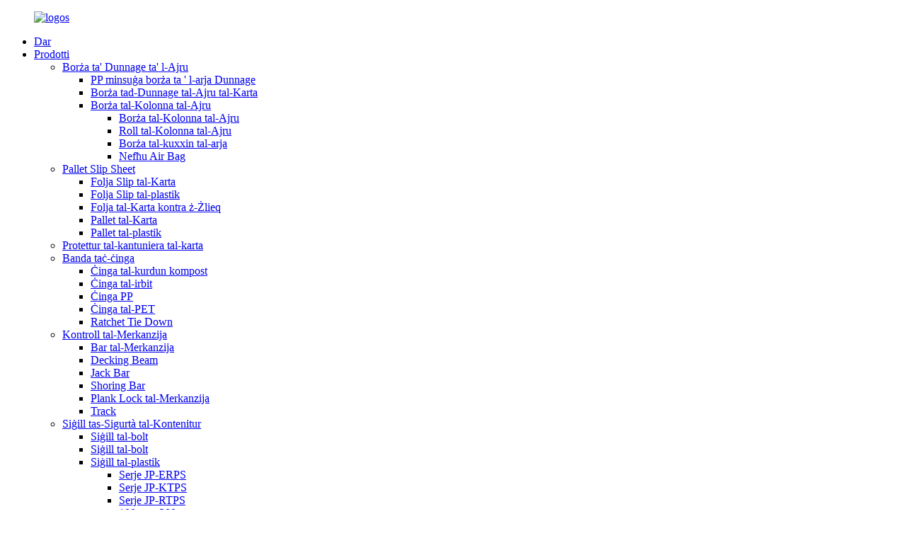

--- FILE ---
content_type: text/html
request_url: http://mt.jahoopak.com/container-high-security-barrier-lock-seal-product/
body_size: 12509
content:
<!DOCTYPE html> <html dir="ltr" lang="mt"> <head> <meta charset="UTF-8"/> <meta http-equiv="Content-Type" content="text/html; charset=UTF-8" /> <title>Manifatturi u Fornituri tas-Siġill tal-Lock tal-Ostaklu tas-Sigurtà Għolja tal-Kontenitur taċ-Ċina |JahooPak</title> <meta property="fb:app_id" content="966242223397117" /> <meta name="viewport" content="width=device-width,initial-scale=1,minimum-scale=1,maximum-scale=1,user-scalable=no"> <link rel="apple-touch-icon-precomposed" href=""> <meta name="format-detection" content="telephone=no"> <meta name="apple-mobile-web-app-capable" content="yes"> <meta name="apple-mobile-web-app-status-bar-style" content="black"> <meta property="og:url" content="https://www.jahoopak.com/container-high-security-barrier-lock-seal-product/"/> <meta property="og:title" content="China Container High Security Barrier Lock Seal Manufacturers and Suppliers | JahooPak" /> <meta property="og:description" content=" 		JahooPak Product Details 	 JP-DH-I 				 JP-DH-I2 				 A barrier lock seal is a security device designed to secure and provide evidence of tampering with containers or cargo. These seals are commonly used in transportation, shipping, and logistics industries to ensure the integrity of goods dur..."/> <meta property="og:type" content="product"/> <meta property="og:image" content="https://www.jahoopak.com/uploads/JahooPak-Container-Security-Seal16.jpg"/> <meta property="og:site_name" content="https://www.jahoopak.com/"/> <link href="//cdn.globalso.com/jahoopak/style/global/style.css" rel="stylesheet" onload="this.onload=null;this.rel='stylesheet'"> <link href="//cdn.globalso.com/jahoopak/style/public/public.css" rel="stylesheet" onload="this.onload=null;this.rel='stylesheet'">  <link rel="shortcut icon" href="https://cdn.globalso.com/jahoopak/logo-3.png" /> <meta name="description" itemprop="description" content="Dettalji tal-Prodott JahooPak JP-DH-I JP-DH-I2 Siġill tal-qfil tal-barriera huwa apparat ta’ sigurtà ddisinjat biex jiżgura u jipprovdi evidenza ta’ tbagħbis." />  <meta name="keywords" itemprop="keywords" content="siġill tal-barriera, siġill tas-sigurtà tal-kontenitur, prodotti" />  <link rel="canonical" href="https://www.jahoopak.com/container-high-security-barrier-lock-seal-product/" /> <link href="//cdn.globalso.com/hide_search.css" rel="stylesheet"/><link href="//www.jahoopak.com/style/mt.html.css" rel="stylesheet"/><link rel="alternate" hreflang="mt" href="http://mt.jahoopak.com/" /></head> <body> <div class="container">   <!-- web_head start -->   <header class="web_head">     <div class="head_top">       <div class="layout">         <figure class="logo"><a href="/">        <img src="https://cdn.globalso.com/jahoopak/logos.png" alt="logos">         </a></figure>       </div>     </div>     <div class="head_layer">       <div class="layout">         <nav class="nav_wrap">           <ul class="head_nav">             <li><a href="/">Dar</a></li> <li class="current-post-ancestor current-menu-ancestor current-menu-parent"><a href="/products/">Prodotti</a> <ul class="sub-menu"> 	<li><a href="/air-dunnage-bag/">Borża ta&#39; Dunnage ta&#39; l-Ajru</a> 	<ul class="sub-menu"> 		<li><a href="/pp-woven-air-dunnage-bag-aar-verified-product/">PP minsuġa borża ta &#39; l-arja Dunnage</a></li> 		<li><a href="/cargo-protection-kraft-paper-air-dunnage-bag-product/">Borża tad-Dunnage tal-Ajru tal-Karta</a></li> 		<li><a href="/air-column-bag/">Borża tal-Kolonna tal-Ajru</a> 		<ul class="sub-menu"> 			<li><a href="/e-commerce-express-use-air-cushion-bag-2-product/">Borża tal-Kolonna tal-Ajru</a></li> 			<li><a href="/e-commerce-express-use-air-column-roll-product/">Roll tal-Kolonna tal-Ajru</a></li> 			<li><a href="/e-commerce-express-use-air-cushion-bag-product/">Borża tal-kuxxin tal-arja</a></li> 			<li><a href="/e-commerce-express-use-inflate-air-bag-product/">Nefħu Air Bag</a></li> 		</ul> </li> 	</ul> </li> 	<li><a href="/pallet-slip-sheet/">Pallet Slip Sheet</a> 	<ul class="sub-menu"> 		<li><a href="/kraft-paper-pallet-slip-sheet-product/">Folja Slip tal-Karta</a></li> 		<li><a href="/jahoopak-plastic-pallet-slip-sheet-for-logistics-system-product/">Folja Slip tal-plastik</a></li> 		<li><a href="/130-g160-g240-g-anti-slip-paper-sheet-product/">Folja tal-Karta kontra ż-Żlieq</a></li> 		<li><a href="/standard-eco-friendly-recyclable-paper-pallet-product/">Pallet tal-Karta</a></li> 		<li><a href="/standard-high-density-recyclable-plastic-pallet-product/">Pallet tal-plastik</a></li> 	</ul> </li> 	<li><a href="/eco-friendly-recyclable-paper-corner-guard-product/">Protettur tal-kantuniera tal-karta</a></li> 	<li><a href="/strap-band/">Banda taċ-ċinga</a> 	<ul class="sub-menu"> 		<li><a href="/white-fiber-core-composite-cord-strap-product/">Ċinga tal-kurdun kompost</a></li> 		<li><a href="/heavy-duty-reusable-woven-lashing-strap-product/">Ċinga tal-irbit</a></li> 		<li><a href="/virgin-material-recyclable-pp-strap-band-product/">Ċinga PP</a></li> 		<li><a href="/high-tensile-strength-pet-strap-band-product/">Ċinga tal-PET</a></li> 		<li><a href="/heavy-duty-strap-ratchet-tie-down-product/">Ratchet Tie Down</a></li> 	</ul> </li> 	<li><a href="/cargo-control/">Kontroll tal-Merkanzija</a> 	<ul class="sub-menu"> 		<li><a href="/jack-bar-product/">Bar tal-Merkanzija</a></li> 		<li><a href="/cargo-control-kit-series-decking-beam-product/">Decking Beam</a></li> 		<li><a href="/jack-bar-product/">Jack Bar</a></li> 		<li><a href="/cargo-control-kit-series-shoring-bar-product/">Shoring Bar</a></li> 		<li><a href="/cargo-control-kit-series-cargo-lock-plank-product/">Plank Lock tal-Merkanzija</a></li> 		<li><a href="/raw-finishzinc-platedpower-coated-track-product/">Track</a></li> 	</ul> </li> 	<li class="current-post-ancestor current-menu-ancestor current-menu-parent"><a href="/container-security-seal/">Siġill tas-Sigurtà tal-Kontenitur</a> 	<ul class="sub-menu"> 		<li><a href="/high-security-heavy-duty-container-bolt-seal-product/">Siġill tal-bolt</a></li> 		<li><a href="/high-security-heavy-duty-container-bolt-seal-product/">Siġill tal-bolt</a></li> 		<li><a href="/plastic-seal/">Siġill tal-plastik</a> 		<ul class="sub-menu"> 			<li><a href="/jp-eprs-series-tamper-proof-security-plastic-seal-product/">Serje JP-ERPS</a></li> 			<li><a href="/jp-ktps-series-tamper-proof-security-plastic-seal-product/">Serje JP-KTPS</a></li> 			<li><a href="/jp-rtps-series-tamper-proof-security-plastic-seal-product/">Serje JP-RTPS</a></li> 			<li><a href="/100-mm-200-mm-length-tamper-proof-security-plastic-seal-product/">100 mm-200 mm</a></li> 			<li><a href="/200-mm-400-mm-length-security-plastic-seal-product/">200 mm-400 mm</a></li> 			<li><a href="/400-mm-600-mm-length-security-plastic-seal-product/">400 mm-600 mm</a></li> 		</ul> </li> 		<li><a href="/high-security-tamper-proof-cable-wire-seal-product/">Siġill tal-Cable</a></li> 		<li><a href="/airline-freight-use-security-padlock-seal-product/">Siġill tal-katnazz</a></li> 		<li><a href="/gas-lead-temper-proof-security-meter-seal-product/">Siġill tal-meter</a></li> 		<li><a href="/container-temper-proof-security-metal-seal-product/">Siġill tal-metall</a></li> 		<li class="nav-current"><a href="/container-high-security-barrier-lock-seal-product/">Barrier Lock Siġill</a></li> 	</ul> </li> 	<li><a href="/other/">Oħrajn</a></li> </ul> </li> <li><a href="/news/">Aħbarijiet</a></li> <li><a href="/faqs/">FAQs</a></li> <li><a href="/about-us/">Fuqna</a> <ul class="sub-menu"> 	<li><a href="/equipment/">Tagħmir</a></li> 	<li><a href="/certificate/">Ċertifikat</a></li> </ul> </li> <li><a href="/contact-us/">Ikkuntatjana</a></li>           </ul>         </nav>          <div class="head_right">           <b id="btn-search" class="btn--search"></b>           <div class="change-language ensemble">   <div class="change-language-info">     <div class="change-language-title medium-title">        <div class="language-flag language-flag-en"><a href="https://www.jahoopak.com/"><b class="country-flag"></b><span>English</span> </a></div>        <b class="language-icon"></b>      </div> 	<div class="change-language-cont sub-content">         <div class="empty"></div>     </div>   </div> </div> <!--theme275-->          </div>       </div>     </div>   </header>   <!-- page-layout start --> <section class="web_main page_main"> 	<div class="layout">   	<section class="main  single_product" > 		<div class="main_hd"> 		 			<div class="share-this"> 				<div class="addthis_sharing_toolbox"></div> 				 			</div> 		</div>        <!-- product info -->       <section class="product-intro">         <div class="product-view" >            <!-- Piliang S-->                     <!-- Piliang E-->                     <div class="product-image"> <a class="cloud-zoom" id="zoom1" data-zoom="adjustX:0, adjustY:0" href="https://cdn.globalso.com/jahoopak/JahooPak-Container-Security-Seal16.jpg"> <img src="https://cdn.globalso.com/jahoopak/JahooPak-Container-Security-Seal16.jpg" itemprop="image" title="" alt="Kontenitur ta &#39;Sigurtà Għolja Barriera Lock Siġill Dehru Image" style="width:100%" /></a> </div>                     <div  style="position:relative; width:100%;">             <div class="image-additional">               <ul class="swiper-wrapper">                                 <li class="swiper-slide image-item current"> <a class="cloud-zoom-gallery item"  href="https://cdn.globalso.com/jahoopak/JahooPak-Container-Security-Seal16.jpg" data-zoom="useZoom:zoom1, smallImage:https://cdn.globalso.com/jahoopak/JahooPak-Container-Security-Seal16.jpg" title=""><img src="https://cdn.globalso.com/jahoopak/JahooPak-Container-Security-Seal16-300x300.jpg" alt="Siġill tal-Lock tal-Ostakolu ta &#39;Sigurtà Għolja tal-Kontenitur" /></a> </li>                                 <li class="swiper-slide image-item"> <a class="cloud-zoom-gallery item"  href="https://cdn.globalso.com/jahoopak/JP-DH-V2.jpg" data-zoom="useZoom:zoom1, smallImage:https://cdn.globalso.com/jahoopak/JP-DH-V2.jpg" title=""><img src="https://cdn.globalso.com/jahoopak/JP-DH-V2-300x297.jpg" alt="Siġill tal-Lock tal-Ostakolu ta &#39;Sigurtà Għolja tal-Kontenitur" /></a> </li>                               </ul>               <div class="swiper-pagination swiper-pagination-white"></div>             </div>             <div class="swiper-button-next swiper-button-white"></div>             <div class="swiper-button-prev swiper-button-white"></div>           </div>         </div>         <section class="product-summary">            <div class="product-meta">               	<h1 class="page_title">Siġill tal-Lock tal-Ostakolu ta &#39;Sigurtà Għolja tal-Kontenitur</h1>             <h3>Deskrizzjoni qasira:</h3>             <p>• Is-siġilli tal-barriera huma miżuri ta' sigurtà formidabbli kruċjali għas-salvagwardja tal-merkanzija kontra t-tbagħbis u aċċess mhux awtorizzat waqt it-trasport.Dawn is-siġilli, ħafna drabi mibnija minn materjali b'saħħithom bħal metall jew polimeri ta 'qawwa għolja, joħolqu ostaklu li jsaħħaħ is-sigurtà tal-kontenituri u l-vjeġġi.<br />• Iddisinjati biex jirreżistu t-tbagħbis u jiskoraġġixxu s-serq, is-siġilli tal-barriera jipprovdu indikazzjoni viżibbli jekk ikunu kompromessi.Il-kostruzzjoni robusta tagħhom, ħafna drabi b'numri ta' identifikazzjoni uniċi, tiżgura t-traċċabilità u r-responsabbiltà fi ħdan il-katina tal-provvista.Is-siġilli tal-barriera huma versatili, u jsibu applikazzjonijiet fl-iżgurar ta 'kontenituri tat-tbaħħir, trakkijiet, u xenarji oħra ta' loġistika fejn iż-żamma tal-integrità tal-merkanzija hija importanti ħafna.<br />• L-effettività tas-siġilli tal-barriera tinsab fil-kapaċità tagħhom li jiskoraġġixxu aċċess mhux awtorizzat u jipprovdu indikazzjoni ċara ta' kwalunkwe tbagħbis.Bħala riżultat, dawn is-siġilli jikkontribwixxu b'mod sinifikanti għas-sigurtà u l-affidabbiltà tat-trasport tal-merkanzija, u jagħmluhom komponent vitali fil-loġistika moderna u l-prattiki tat-tbaħħir.</p>             <br />                                   </div>           <div class="product-btn-wrap"> <a href="javascript:"  class="email">Ibgħat email lilna</a> </div>           <div class="share-this">                <div class="addthis_sharing_toolbox"></div>                 			</div>         </section>       </section>       <section class="tab-content-wrap product-detail">         <div class="tab-title-bar detail-tabs">           <h2 class="tab-title title current"><span>Dettall tal-Prodott</span></h2>                                                                                                              <h2 class="tab-title title"><span>Tags tal-Prodott</span></h2>                   </div>         <section class="tab-panel-wrap">           <section class="tab-panel disabled entry">             <section class="tab-panel-content">                                           <div class="fl-builder-content fl-builder-content-2027 fl-builder-content-primary fl-builder-global-templates-locked" data-post-id="2027"><div class="fl-row fl-row-full-width fl-row-bg-none fl-node-64f7f7e35abb2 product_show" data-node="64f7f7e35abb2"> 	<div class="fl-row-content-wrap"> 				<div class="fl-row-content fl-row-full-width fl-node-content"> 		 <div class="fl-col-group fl-node-64f7f7e35b111" data-node="64f7f7e35b111"> 			<div class="fl-col fl-node-64f7f7e35b150" data-node="64f7f7e35b150" style="width: 100%;"> 	<div class="fl-col-content fl-node-content"> 	<div class="fl-module fl-module-heading fl-node-64f7f7e35b18d" data-node="64f7f7e35b18d" data-animation-delay="0.0"> 	<div class="fl-module-content fl-node-content"> 		<h2 class="fl-heading"> 		<span class="fl-heading-text">Dettalji tal-Prodott JahooPak</span> 	</h2>	</div> </div>	</div> </div>	</div>  <div class="fl-col-group fl-node-6515311f25f8c" data-node="6515311f25f8c"> 			<div class="fl-col fl-node-6515311f2621b" data-node="6515311f2621b" style="width: 50.33%;"> 	<div class="fl-col-content fl-node-content"> 	<div class="fl-module fl-module-rich-text fl-node-6566d9d5df068" data-node="6566d9d5df068" data-animation-delay="0.0"> 	<div class="fl-module-content fl-node-content"> 		<div class="fl-rich-text"> 	<p><strong>JP-DH-I</strong></p> </div>	</div> </div><div class="fl-module fl-module-photo fl-node-6515311797f2c" data-node="6515311797f2c" data-animation-delay="0.0"> 	<div class="fl-module-content fl-node-content"> 		<div class="fl-photo fl-photo-align-center" itemscope itemtype="http://schema.org/ImageObject"> 	<div class="fl-photo-content fl-photo-img-jpg"> 				<img class="fl-photo-img wp-image-2703" src="//www.jahoopak.com/uploads/Product-Detail-JP-DH-V.jpg" alt="Dettall tal-Prodott JP-DH-V" itemprop="image"  /> 		     			</div> 	</div>	</div> </div>	</div> </div>			<div class="fl-col fl-node-6515311f2625d fl-col-small" data-node="6515311f2625d" style="width: 49.67%;"> 	<div class="fl-col-content fl-node-content"> 	<div class="fl-module fl-module-rich-text fl-node-6566d9ca712ff" data-node="6566d9ca712ff" data-animation-delay="0.0"> 	<div class="fl-module-content fl-node-content"> 		<div class="fl-rich-text"> 	<p><strong>JP-DH-I2</strong></p> </div>	</div> </div><div class="fl-module fl-module-photo fl-node-650a98ddc545f" data-node="650a98ddc545f" data-animation-delay="0.0"> 	<div class="fl-module-content fl-node-content"> 		<div class="fl-photo fl-photo-align-center" itemscope itemtype="http://schema.org/ImageObject"> 	<div class="fl-photo-content fl-photo-img-jpg"> 				<img class="fl-photo-img wp-image-2704" src="//www.jahoopak.com/uploads/Product-Detail-JP-DH-V2.jpg" alt="Dettall tal-Prodott JP-DH-V2" itemprop="image"  /> 		     			</div> 	</div>	</div> </div>	</div> </div>	</div>  <div class="fl-col-group fl-node-650a98dade429 fl-col-group-equal-height fl-col-group-align-center" data-node="650a98dade429"> 			<div class="fl-col fl-node-650a98dade6ed" data-node="650a98dade6ed" style="width: 100%;"> 	<div class="fl-col-content fl-node-content"> 	<div class="fl-module fl-module-rich-text fl-node-64fae8ff7bc22" data-node="64fae8ff7bc22" data-animation-delay="0.0"> 	<div class="fl-module-content fl-node-content"> 		<div class="fl-rich-text"> 	<p>Siġill tal-barrier lock huwa apparat ta 'sigurtà ddisinjat biex jiżgura u jipprovdi evidenza ta' tbagħbis f'kontenituri jew merkanzija.Dawn is-siġilli huma komunement użati fl-industriji tat-trasport, it-tbaħħir u l-loġistika biex jiżguraw l-integrità tal-merkanzija waqt it-transitu.Is-siġill tal-qfil tal-barriera huwa tipikament magħmul minn materjali li jdumu bħal metall jew plastik ta 'qawwa għolja u għandu mekkaniżmu ta' qfil li jgħaqqadha b'mod sikur fil-post.Ladarba jiġi applikat, is-siġill jipprevjeni aċċess mhux awtorizzat għall-kontenitur jew il-merkanzija, u jaġixxi bħala deterrent kontra s-serq jew it-tbagħbis.Is-siġilli tas-serratura tal-barriera ħafna drabi jiġu b'numri jew marki ta 'identifikazzjoni uniċi, li jippermettu traċċar u verifika faċli.Huma għandhom rwol kruċjali fiż-żamma tas-sigurtà u l-awtentiċità tal-vjeġġi fil-katina tal-provvista kollha.</p> </div>	</div> </div>	</div> </div>	</div> 		</div> 	</div> </div><div class="fl-row fl-row-full-width fl-row-bg-none fl-node-653f573562451 product_show" data-node="653f573562451"> 	<div class="fl-row-content-wrap"> 				<div class="fl-row-content fl-row-full-width fl-node-content"> 		 <div class="fl-col-group fl-node-653f573562881" data-node="653f573562881"> 			<div class="fl-col fl-node-653f5735628bf" data-node="653f5735628bf" style="width: 100%;"> 	<div class="fl-col-content fl-node-content"> 	<div class="fl-module fl-module-heading fl-node-653f5735628fb" data-node="653f5735628fb" data-animation-delay="0.0"> 	<div class="fl-module-content fl-node-content"> 		<h2 class="fl-heading"> 		<span class="fl-heading-text">Speċifikazzjoni</span> 	</h2>	</div> </div>	</div> </div>	</div>  <div class="fl-col-group fl-node-653f573562938" data-node="653f573562938"> 			<div class="fl-col fl-node-653f573562974" data-node="653f573562974" style="width: 100%;"> 	<div class="fl-col-content fl-node-content"> 	<div class="fl-module fl-module-rich-text fl-node-653f5735629b0" data-node="653f5735629b0" data-animation-delay="0.0"> 	<div class="fl-module-content fl-node-content"> 		<div class="fl-rich-text"> 	<table border="1" cellspacing="0"> <tbody> <tr> <td colspan="2" valign="center" width="284"> <p align="justify"><span style="font-size: medium;">Ċertifikat</span></p> </td> <td valign="center" width="284"> <p align="justify"><span style="font-size: medium;">ISO 17712</span></p> </td> </tr> <tr> <td colspan="2" valign="center" width="284"> <p align="justify"><span style="font-size: medium;">Materjal</span></p> </td> <td valign="center" width="284"> <p align="justify"><span style="font-size: medium;">100% Azzar</span></p> </td> </tr> <tr> <td colspan="2" valign="center" width="284"> <p align="justify"><span style="font-size: medium;">Tip ta &#39;stampar</span></p> </td> <td valign="center" width="284"> <p align="justify"><span style="font-size: medium;">Intaljar / Immarkar bil-Lejżer</span></p> </td> </tr> <tr> <td colspan="2" valign="center" width="284"> <p align="justify"><span style="font-size: medium;">Stampar tal-Kontenut</span></p> </td> <td valign="center" width="284"> <p align="justify"><span style="font-size: medium;">Numri;Ittri;Marki;Bar Code</span></p> </td> </tr> <tr> <td colspan="2" valign="center" width="284"> <p align="justify"><span style="font-size: medium;">Saħħa tat-tensjoni</span></p> </td> <td valign="center" width="284"> <p align="justify"><span style="font-size: medium;">3800 Kgf</span></p> </td> </tr> <tr> <td colspan="2" valign="center" width="284"> <p align="justify"><span style="font-size: medium;">Ħxuna</span></p> </td> <td valign="center" width="284"> <p align="justify"><span style="font-size: medium;">6 mm / 8 mm</span></p> </td> </tr> <tr> <td rowspan="2" valign="center" width="142"> <p align="justify"><span style="font-size: medium;">Mudell</span></p> </td> <td valign="center" width="142"> <p align="justify"><span style="font-size: medium;">JP-DH-V</span></p> </td> <td valign="center" width="284"> <p align="justify"><span style="font-size: medium;">Użu ta &#39;Ħin Waħda / Toqob ta&#39; Qfil Fakultattiv</span></p> </td> </tr> <tr> <td valign="center" width="142"> <p align="justify"><span style="font-size: medium;">JP-DH-V2</span></p> </td> <td valign="center" width="284"> <p align="justify"><span style="font-size: medium;">Toqob tal-qfil li jistgħu jerġgħu jintużaw / Fakultattivi</span></p> </td> </tr> </tbody> </table> </div>	</div> </div>	</div> </div>	</div> 		</div> 	</div> </div><div class="fl-row fl-row-full-width fl-row-bg-none fl-node-64f5a57d17e41 product_show" data-node="64f5a57d17e41"> 	<div class="fl-row-content-wrap"> 				<div class="fl-row-content fl-row-full-width fl-node-content"> 		 <div class="fl-col-group fl-node-64f5a57d181f0" data-node="64f5a57d181f0"> 			<div class="fl-col fl-node-64f5a57d1822d" data-node="64f5a57d1822d" style="width: 100%;"> 	<div class="fl-col-content fl-node-content"> 	<div class="fl-module fl-module-heading fl-node-64f5a57d1826a" data-node="64f5a57d1826a" data-animation-delay="0.0"> 	<div class="fl-module-content fl-node-content"> 		<h2 class="fl-heading"> 		<span class="fl-heading-text">Applikazzjoni tas-Siġill tas-Sigurtà tal-Kontenituri JahooPak</span> 	</h2>	</div> </div>	</div> </div>	</div>  <div class="fl-col-group fl-node-650a9ab92bb23" data-node="650a9ab92bb23"> 			<div class="fl-col fl-node-650a9ab92bda7 fl-col-has-cols" data-node="650a9ab92bda7" style="width: 100%;"> 	<div class="fl-col-content fl-node-content"> 	 <div class="fl-col-group fl-node-6566da09ec6e1 fl-col-group-nested" data-node="6566da09ec6e1"> 			<div class="fl-col fl-node-6566da09ec92e fl-col-small" data-node="6566da09ec92e" style="width: 33.33%;"> 	<div class="fl-col-content fl-node-content"> 	<div class="fl-module fl-module-photo fl-node-6566da5aa0b92" data-node="6566da5aa0b92" data-animation-delay="0.0"> 	<div class="fl-module-content fl-node-content"> 		<div class="fl-photo fl-photo-align-center" itemscope itemtype="http://schema.org/ImageObject"> 	<div class="fl-photo-content fl-photo-img-jpg"> 				<img class="fl-photo-img wp-image-2712" src="//www.jahoopak.com/uploads/JahooPak-Security-Barrier-Seal-Application-1.jpg" alt="Applikazzjoni tas-Siġill tal-Barra tas-Sigurtà JahooPak (1)" itemprop="image"  /> 		     			</div> 	</div>	</div> </div>	</div> </div>			<div class="fl-col fl-node-6566da09ec970 fl-col-small" data-node="6566da09ec970" style="width: 33.42%;"> 	<div class="fl-col-content fl-node-content"> 	<div class="fl-module fl-module-photo fl-node-6566da644e0cc" data-node="6566da644e0cc" data-animation-delay="0.0"> 	<div class="fl-module-content fl-node-content"> 		<div class="fl-photo fl-photo-align-center" itemscope itemtype="http://schema.org/ImageObject"> 	<div class="fl-photo-content fl-photo-img-jpg"> 				<img class="fl-photo-img wp-image-2713" src="//www.jahoopak.com/uploads/JahooPak-Security-Barrier-Seal-Application-2.jpg" alt="Applikazzjoni tas-Siġill tal-Barra tas-Sigurtà JahooPak (2)" itemprop="image"  /> 		     			</div> 	</div>	</div> </div>	</div> </div>			<div class="fl-col fl-node-6566da09ec9b0 fl-col-small" data-node="6566da09ec9b0" style="width: 33.25%;"> 	<div class="fl-col-content fl-node-content"> 	<div class="fl-module fl-module-photo fl-node-653f6d99b4a9d" data-node="653f6d99b4a9d" data-animation-delay="0.0"> 	<div class="fl-module-content fl-node-content"> 		<div class="fl-photo fl-photo-align-center" itemscope itemtype="http://schema.org/ImageObject"> 	<div class="fl-photo-content fl-photo-img-jpg"> 				<img class="fl-photo-img wp-image-2714" src="//www.jahoopak.com/uploads/JahooPak-Security-Barrier-Seal-Application-3.jpg" alt="Applikazzjoni tas-Siġill tal-Barra tas-Sigurtà JahooPak (3)" itemprop="image"  /> 		     			</div> 	</div>	</div> </div>	</div> </div>	</div>  <div class="fl-col-group fl-node-6566da77783d7 fl-col-group-nested" data-node="6566da77783d7"> 			<div class="fl-col fl-node-6566da777863f fl-col-small" data-node="6566da777863f" style="width: 33.33%;"> 	<div class="fl-col-content fl-node-content"> 	<div class="fl-module fl-module-photo fl-node-6566da7ea5abe" data-node="6566da7ea5abe" data-animation-delay="0.0"> 	<div class="fl-module-content fl-node-content"> 		<div class="fl-photo fl-photo-align-center" itemscope itemtype="http://schema.org/ImageObject"> 	<div class="fl-photo-content fl-photo-img-jpg"> 				<img class="fl-photo-img wp-image-2715" src="//www.jahoopak.com/uploads/JahooPak-Security-Barrier-Seal-Application-4.jpg" alt="Applikazzjoni tas-Siġill tal-Barra tas-Sigurtà JahooPak (4)" itemprop="image"  /> 		     			</div> 	</div>	</div> </div>	</div> </div>			<div class="fl-col fl-node-6566da7778680 fl-col-small" data-node="6566da7778680" style="width: 33.33%;"> 	<div class="fl-col-content fl-node-content"> 	<div class="fl-module fl-module-photo fl-node-6566da80aef32" data-node="6566da80aef32" data-animation-delay="0.0"> 	<div class="fl-module-content fl-node-content"> 		<div class="fl-photo fl-photo-align-center" itemscope itemtype="http://schema.org/ImageObject"> 	<div class="fl-photo-content fl-photo-img-jpg"> 				<img class="fl-photo-img wp-image-2716" src="//www.jahoopak.com/uploads/JahooPak-Security-Barrier-Seal-Application-5.jpg" alt="Applikazzjoni tas-Siġill tal-Barra tas-Sigurtà JahooPak (5)" itemprop="image"  /> 		     			</div> 	</div>	</div> </div>	</div> </div>			<div class="fl-col fl-node-6566da77786c3 fl-col-small" data-node="6566da77786c3" style="width: 33.33%;"> 	<div class="fl-col-content fl-node-content"> 	<div class="fl-module fl-module-photo fl-node-6566da7a898b4" data-node="6566da7a898b4" data-animation-delay="0.0"> 	<div class="fl-module-content fl-node-content"> 		<div class="fl-photo fl-photo-align-center" itemscope itemtype="http://schema.org/ImageObject"> 	<div class="fl-photo-content fl-photo-img-jpg"> 				<img class="fl-photo-img wp-image-2717" src="//www.jahoopak.com/uploads/JahooPak-Security-Barrier-Seal-Application-6.jpg" alt="Applikazzjoni tas-Siġill tal-Barra tas-Sigurtà JahooPak (6)" itemprop="image"  /> 		     			</div> 	</div>	</div> </div>	</div> </div>	</div> 	</div> </div>	</div> 		</div> 	</div> </div></div><!--<div id="downaspdf">                     <a title="Download this Product as PDF" href="/downloadpdf.php?id=2027" rel="external nofollow"><span>Download as PDF</span></a>                 </div>-->                            <div class="clear"></div>                                                         <hr>               <li><b>Preċedenti:</b>                 <a href="/container-temper-proof-security-metal-seal-product/" rel="prev">Siġill tal-metall tas-sigurtà tat-temper tal-kontenitur</a>              </li>               <li><b>Li jmiss:</b>                 <a href="/colored-clear-lldpe-stretch-wrap-film-product/" rel="next">Kkulurita &amp; Ċara LLDPE Stretch Wrap Film</a>              </li>               <hr>                           </section>           </section>                                          <section class="tab-panel disabled entry">             <section class="tab-panel-content">  </section>           </section>                     <section class="tab-panel disabled entry">             <section class="tab-panel-content">  </section>           </section>                     <section class="tab-panel disabled entry">             <section class="tab-panel-content">  </section>           </section>                                         <section class="tab-panel disabled entry">             <section class="tab-panel-content">                           </section>           </section>                   </section>       </section>               	 <div class="goods-may-like">         <h2 class="title">Kategoriji tal-prodotti</h2>         <div class="layer-bd">             <div class="swiper-slider">         <ul class="swiper-wrapper">                                       </ul>         </div>         <div class="swiper-control">               <span class="swiper-button-prev"></span>               <span class="swiper-button-next"></span>             </div>             </div>       </div>   </section>      </div> </section> <div class="clear"></div>   <!-- web_footer start -->   <footer class="web_footer">     <div class="foot_service">       <div class="layout">         <div class="foot_items">           <nav class="foot_item wow fadeInLeftA" data-wow-delay=".1s" data-wow-duration=".8s">             <div class="foot_item_hd">               <h2 class="title">MERĦBA GĦALL-KONSULTAZZJONI</h2>             </div>             <div class="foot_item_bd">               <div class="company_subscribe">                 <div class="learn_more">                   <a href="javascript:" class="sys_btn button">Itlob Kwotazzjoni</a>                 </div>               </div>               <ul class="foot_sns">                             <li><a target="_blank" rel="nofollow"  href="https://www.facebook.com/profile.php?id=100091801570137"><img src="https://cdn.globalso.com/jahoopak/sns02-2.png" alt="facebook"></a></li>                         <li><a target="_blank" rel="nofollow"  href="https://www.linkedin.com/in/jahoopak/"><img src="https://cdn.globalso.com/jahoopak/linkedin1.png" alt="linkedin"></a></li>                         <li><a target="_blank" rel="nofollow"  href="https://twitter.com/JahooPak"><img src="https://cdn.globalso.com/jahoopak/sns03-2.png" alt="Twitter"></a></li>                           </ul>             </div>           </nav>           <nav class="foot_item wow fadeInLeftA" data-wow-delay=".2s" data-wow-duration=".8s">             <div class="foot_item_hd">               <h2 class="title">POSTI RIĊENTI</h2>             </div>             <div class="foot_item_bd">               <ul> 			    			    		                  <li class="news_cell">                   <figure class="cell_img"> </figure>                   <div class="cell_cont">                     <h3 class="news_tit"><a href="/news/2024-china-international-e-ecommerce-industry-expo-and-indonesia-e-commerce-product-sourcing-exhibition/">2024 ĊINA INTERNAZZJONALI E-ECOMMERCE INDUSTRIJA ESPOŻIZZJONI U INDONESJA E-KUMMERĊ GĦAL PRODOTT TA&#39; SOURCING WIRJA</a></h3>                     <time class="news_time">Ġunju-26-2024</time>                   </div>                 </li> 				  		                  <li class="news_cell">                   <figure class="cell_img"> 			   <a href="/news/dunnage-air-bag/"><img src="https://cdn.globalso.com/jahoopak/JahooPak-Dunnage-Air-Bag-37.jpg" alt="JahooPak Dunnage Air Bag (37)"></a> 			   </figure>                   <div class="cell_cont">                     <h3 class="news_tit"><a href="/news/dunnage-air-bag/">Borża ta&#39; l-Ajru Dunnage</a></h3>                     <time class="news_time">Ġunju-26-2024</time>                   </div>                 </li> 				  		                  <li class="news_cell">                   <figure class="cell_img"> 			   <a href="/news/jahoopak-at-canton-fair/"><img src="https://cdn.globalso.com/jahoopak/172a5af79c4be18d5e1900ce5d4b932d1.jpg" alt="172a5af79c4be18d5e1900ce5d4b932d(1)"></a> 			   </figure>                   <div class="cell_cont">                     <h3 class="news_tit"><a href="/news/jahoopak-at-canton-fair/">JahooPak fil-Fiera ta&#39; Canton</a></h3>                     <time class="news_time">Ġunju-20-2024</time>                   </div>                 </li> 				  		                  <li class="news_cell">                   <figure class="cell_img"> 			   <a href="/news/jahoopak-attend-hungexpo-exhibition/"><img src="https://cdn.globalso.com/jahoopak/微信图片_202406200958171.jpg" alt="微信图片_20240620095817"></a> 			   </figure>                   <div class="cell_cont">                     <h3 class="news_tit"><a href="/news/jahoopak-attend-hungexpo-exhibition/">JahooPak jattendi Wirja HUNGEXPO</a></h3>                     <time class="news_time">Ġunju-20-2024</time>                   </div>                 </li> 				  		                  <li class="news_cell">                   <figure class="cell_img"> 			   <a href="/news/the-versatile-world-of-plastic-seals/"><img src="https://cdn.globalso.com/jahoopak/JP-200DL-14.jpg" alt="JP 200DL (14)"></a> 			   </figure>                   <div class="cell_cont">                     <h3 class="news_tit"><a href="/news/the-versatile-world-of-plastic-seals/">Id-Dinja Versatili tas-Siġilli tal-plastik</a></h3>                     <time class="news_time">Ġunju-07-2024</time>                   </div>                 </li> 				                </ul>             </div>           </nav>           <nav class="foot_item wow fadeInLeftA" data-wow-delay=".3s" data-wow-duration=".8s">             <div class="foot_item_hd">               <h2 class="title">POSTI RIĊENTI</h2>             </div>             <div class="foot_item_bd">                <address class="foot_contact_list">                              <ul> 			                    <li class="contact_item">                    <i class="contact_ico contact_ico_local"></i>                    <div class="contact_txt">                      <span class="item_val">Bldg.1, Yanwu Square, No.2777 Jinsha Avenue, Nanchang, Jiangxi, iċ-Ċina</span>                    </div>                  </li> 				                  <li class="contact_item">                    <i class="contact_ico contact_ico_phone"></i> 				                       <div class="contact_txt"> 				   <span class="contact_label">Tel:</span>                      <a class="tel_link" href="tel:+86 791 85777709"><span class="item_val">+86 791 85777709</span></a>                    </div> 				   				                    </li>                                     <li class="contact_item">                    <i class="contact_ico contact_ico_email"></i>                    <div class="contact_txt">                      <a href="mailto:info@jahoopak.com" class="add_email123"><span class="item_val">info@jahoopak.com</span></a>                    </div>                  </li> 				                 </ul>               </address>             </div>           </nav>         </div>         <div class="copyright">© Copyright - 2004-2024 : Id-Drittijiet kollha Riżervati.<a href="/sitemap.xml">Mappa tas-sit</a> - <a href="/">AMP Mobile</a> <br><a href='/container-lock/' title='Container Lock'>Lock tal-Kontenitur</a>,  <a href='/tamper-evident-seal/' title='Tamper-Evident Seal'>Siġill ta&#39; Tbagħbis</a>,  <a href='/cargo-seal/' title='Cargo Seal'>Siġill tal-Merkanzija</a>,  <a href='/high-security-bolt-seal/' title='High Security Bolt Seal'>Siġill tal-bolt ta&#39; Sigurtà Għolja</a>,  <a href='/iso-17712-compliant/' title='ISO 17712 Compliant'>Konformi ISO 17712</a>,  <a href='/c-tpat-approved/' title='C-TPAT Approved'>C-TPAT Approvat</a>,                 <script type="text/javascript" src="//www.globalso.site/livechat.js"></script></div>         </div>       </div>            </footer> 		  <aside class="scrollsidebar" id="scrollsidebar">   <div class="side_content">     <div class="side_list">       <header class="hd"><img src="//cdn.globalso.com/title_pic.png" alt="Inkjesta Online"/></header>       <div class="cont">         <li><a class="email" href="javascript:" >Ibgħat Email</a></li>              </div>                   <div class="side_title"><a  class="close_btn"><span>x</span></a></div>     </div>   </div>   <div class="show_btn"></div> </aside> <div class="inquiry-pop-bd">   <div class="inquiry-pop"> <i class="ico-close-pop" onclick="hideMsgPop();"></i>      <script type="text/javascript" src="//www.globalso.site/form.js"></script>    </div> </div> </div>  <div class="web-search"> <b id="btn-search-close" class="btn--search-close"></b>   <div style=" width:100%">     <div class="head-search">       <form class=""  action="/search.php" method="get">         <input class="search-ipt" name="s" placeholder="Start Typing..." />         <input class="search-btn" type="submit" value="" /> 		<input type="hidden" name="cat" value="490"/>         <span class="search-attr">Agħfas enter biex tfittex jew ESC biex tagħlaq</span>       </form>     </div>   </div> </div> <script type="text/javascript" src="//cdn.globalso.com/jahoopak/style/global/js/jquery.min.js"></script>  <script type="text/javascript" src="//cdn.globalso.com/jahoopak/style/global/js/common.js"></script> <script type="text/javascript" src="//cdn.globalso.com/jahoopak/style/public/public.js"></script>   <script type="text/javascript">

if(typeof jQuery == 'undefined' || typeof jQuery.fn.on == 'undefined') {
	document.write('<script src="https://www.jahoopak.com/wp-content/plugins/bb-plugin/js/jquery.js"><\/script>');
	document.write('<script src="https://www.jahoopak.com/wp-content/plugins/bb-plugin/js/jquery.migrate.min.js"><\/script>');
}

</script><ul class="prisna-wp-translate-seo" id="prisna-translator-seo"><li class="language-flag language-flag-en"><a href="https://www.jahoopak.com/container-high-security-barrier-lock-seal-product/" title="English" target="_blank"><b class="country-flag"></b><span>English</span></a></li><li class="language-flag language-flag-fr"><a href="http://fr.jahoopak.com/container-high-security-barrier-lock-seal-product/" title="French" target="_blank"><b class="country-flag"></b><span>French</span></a></li><li class="language-flag language-flag-de"><a href="http://de.jahoopak.com/container-high-security-barrier-lock-seal-product/" title="German" target="_blank"><b class="country-flag"></b><span>German</span></a></li><li class="language-flag language-flag-pt"><a href="http://pt.jahoopak.com/container-high-security-barrier-lock-seal-product/" title="Portuguese" target="_blank"><b class="country-flag"></b><span>Portuguese</span></a></li><li class="language-flag language-flag-es"><a href="http://es.jahoopak.com/container-high-security-barrier-lock-seal-product/" title="Spanish" target="_blank"><b class="country-flag"></b><span>Spanish</span></a></li><li class="language-flag language-flag-ru"><a href="http://ru.jahoopak.com/container-high-security-barrier-lock-seal-product/" title="Russian" target="_blank"><b class="country-flag"></b><span>Russian</span></a></li><li class="language-flag language-flag-ja"><a href="http://ja.jahoopak.com/container-high-security-barrier-lock-seal-product/" title="Japanese" target="_blank"><b class="country-flag"></b><span>Japanese</span></a></li><li class="language-flag language-flag-ko"><a href="http://ko.jahoopak.com/container-high-security-barrier-lock-seal-product/" title="Korean" target="_blank"><b class="country-flag"></b><span>Korean</span></a></li><li class="language-flag language-flag-ar"><a href="http://ar.jahoopak.com/container-high-security-barrier-lock-seal-product/" title="Arabic" target="_blank"><b class="country-flag"></b><span>Arabic</span></a></li><li class="language-flag language-flag-ga"><a href="http://ga.jahoopak.com/container-high-security-barrier-lock-seal-product/" title="Irish" target="_blank"><b class="country-flag"></b><span>Irish</span></a></li><li class="language-flag language-flag-el"><a href="http://el.jahoopak.com/container-high-security-barrier-lock-seal-product/" title="Greek" target="_blank"><b class="country-flag"></b><span>Greek</span></a></li><li class="language-flag language-flag-tr"><a href="http://tr.jahoopak.com/container-high-security-barrier-lock-seal-product/" title="Turkish" target="_blank"><b class="country-flag"></b><span>Turkish</span></a></li><li class="language-flag language-flag-it"><a href="http://it.jahoopak.com/container-high-security-barrier-lock-seal-product/" title="Italian" target="_blank"><b class="country-flag"></b><span>Italian</span></a></li><li class="language-flag language-flag-da"><a href="http://da.jahoopak.com/container-high-security-barrier-lock-seal-product/" title="Danish" target="_blank"><b class="country-flag"></b><span>Danish</span></a></li><li class="language-flag language-flag-ro"><a href="http://ro.jahoopak.com/container-high-security-barrier-lock-seal-product/" title="Romanian" target="_blank"><b class="country-flag"></b><span>Romanian</span></a></li><li class="language-flag language-flag-id"><a href="http://id.jahoopak.com/container-high-security-barrier-lock-seal-product/" title="Indonesian" target="_blank"><b class="country-flag"></b><span>Indonesian</span></a></li><li class="language-flag language-flag-cs"><a href="http://cs.jahoopak.com/container-high-security-barrier-lock-seal-product/" title="Czech" target="_blank"><b class="country-flag"></b><span>Czech</span></a></li><li class="language-flag language-flag-af"><a href="http://af.jahoopak.com/container-high-security-barrier-lock-seal-product/" title="Afrikaans" target="_blank"><b class="country-flag"></b><span>Afrikaans</span></a></li><li class="language-flag language-flag-sv"><a href="http://sv.jahoopak.com/container-high-security-barrier-lock-seal-product/" title="Swedish" target="_blank"><b class="country-flag"></b><span>Swedish</span></a></li><li class="language-flag language-flag-pl"><a href="http://pl.jahoopak.com/container-high-security-barrier-lock-seal-product/" title="Polish" target="_blank"><b class="country-flag"></b><span>Polish</span></a></li><li class="language-flag language-flag-eu"><a href="http://eu.jahoopak.com/container-high-security-barrier-lock-seal-product/" title="Basque" target="_blank"><b class="country-flag"></b><span>Basque</span></a></li><li class="language-flag language-flag-ca"><a href="http://ca.jahoopak.com/container-high-security-barrier-lock-seal-product/" title="Catalan" target="_blank"><b class="country-flag"></b><span>Catalan</span></a></li><li class="language-flag language-flag-eo"><a href="http://eo.jahoopak.com/container-high-security-barrier-lock-seal-product/" title="Esperanto" target="_blank"><b class="country-flag"></b><span>Esperanto</span></a></li><li class="language-flag language-flag-hi"><a href="http://hi.jahoopak.com/container-high-security-barrier-lock-seal-product/" title="Hindi" target="_blank"><b class="country-flag"></b><span>Hindi</span></a></li><li class="language-flag language-flag-lo"><a href="http://lo.jahoopak.com/container-high-security-barrier-lock-seal-product/" title="Lao" target="_blank"><b class="country-flag"></b><span>Lao</span></a></li><li class="language-flag language-flag-sq"><a href="http://sq.jahoopak.com/container-high-security-barrier-lock-seal-product/" title="Albanian" target="_blank"><b class="country-flag"></b><span>Albanian</span></a></li><li class="language-flag language-flag-am"><a href="http://am.jahoopak.com/container-high-security-barrier-lock-seal-product/" title="Amharic" target="_blank"><b class="country-flag"></b><span>Amharic</span></a></li><li class="language-flag language-flag-hy"><a href="http://hy.jahoopak.com/container-high-security-barrier-lock-seal-product/" title="Armenian" target="_blank"><b class="country-flag"></b><span>Armenian</span></a></li><li class="language-flag language-flag-az"><a href="http://az.jahoopak.com/container-high-security-barrier-lock-seal-product/" title="Azerbaijani" target="_blank"><b class="country-flag"></b><span>Azerbaijani</span></a></li><li class="language-flag language-flag-be"><a href="http://be.jahoopak.com/container-high-security-barrier-lock-seal-product/" title="Belarusian" target="_blank"><b class="country-flag"></b><span>Belarusian</span></a></li><li class="language-flag language-flag-bn"><a href="http://bn.jahoopak.com/container-high-security-barrier-lock-seal-product/" title="Bengali" target="_blank"><b class="country-flag"></b><span>Bengali</span></a></li><li class="language-flag language-flag-bs"><a href="http://bs.jahoopak.com/container-high-security-barrier-lock-seal-product/" title="Bosnian" target="_blank"><b class="country-flag"></b><span>Bosnian</span></a></li><li class="language-flag language-flag-bg"><a href="http://bg.jahoopak.com/container-high-security-barrier-lock-seal-product/" title="Bulgarian" target="_blank"><b class="country-flag"></b><span>Bulgarian</span></a></li><li class="language-flag language-flag-ceb"><a href="http://ceb.jahoopak.com/container-high-security-barrier-lock-seal-product/" title="Cebuano" target="_blank"><b class="country-flag"></b><span>Cebuano</span></a></li><li class="language-flag language-flag-ny"><a href="http://ny.jahoopak.com/container-high-security-barrier-lock-seal-product/" title="Chichewa" target="_blank"><b class="country-flag"></b><span>Chichewa</span></a></li><li class="language-flag language-flag-co"><a href="http://co.jahoopak.com/container-high-security-barrier-lock-seal-product/" title="Corsican" target="_blank"><b class="country-flag"></b><span>Corsican</span></a></li><li class="language-flag language-flag-hr"><a href="http://hr.jahoopak.com/container-high-security-barrier-lock-seal-product/" title="Croatian" target="_blank"><b class="country-flag"></b><span>Croatian</span></a></li><li class="language-flag language-flag-nl"><a href="http://nl.jahoopak.com/container-high-security-barrier-lock-seal-product/" title="Dutch" target="_blank"><b class="country-flag"></b><span>Dutch</span></a></li><li class="language-flag language-flag-et"><a href="http://et.jahoopak.com/container-high-security-barrier-lock-seal-product/" title="Estonian" target="_blank"><b class="country-flag"></b><span>Estonian</span></a></li><li class="language-flag language-flag-tl"><a href="http://tl.jahoopak.com/container-high-security-barrier-lock-seal-product/" title="Filipino" target="_blank"><b class="country-flag"></b><span>Filipino</span></a></li><li class="language-flag language-flag-fi"><a href="http://fi.jahoopak.com/container-high-security-barrier-lock-seal-product/" title="Finnish" target="_blank"><b class="country-flag"></b><span>Finnish</span></a></li><li class="language-flag language-flag-fy"><a href="http://fy.jahoopak.com/container-high-security-barrier-lock-seal-product/" title="Frisian" target="_blank"><b class="country-flag"></b><span>Frisian</span></a></li><li class="language-flag language-flag-gl"><a href="http://gl.jahoopak.com/container-high-security-barrier-lock-seal-product/" title="Galician" target="_blank"><b class="country-flag"></b><span>Galician</span></a></li><li class="language-flag language-flag-ka"><a href="http://ka.jahoopak.com/container-high-security-barrier-lock-seal-product/" title="Georgian" target="_blank"><b class="country-flag"></b><span>Georgian</span></a></li><li class="language-flag language-flag-gu"><a href="http://gu.jahoopak.com/container-high-security-barrier-lock-seal-product/" title="Gujarati" target="_blank"><b class="country-flag"></b><span>Gujarati</span></a></li><li class="language-flag language-flag-ht"><a href="http://ht.jahoopak.com/container-high-security-barrier-lock-seal-product/" title="Haitian" target="_blank"><b class="country-flag"></b><span>Haitian</span></a></li><li class="language-flag language-flag-ha"><a href="http://ha.jahoopak.com/container-high-security-barrier-lock-seal-product/" title="Hausa" target="_blank"><b class="country-flag"></b><span>Hausa</span></a></li><li class="language-flag language-flag-haw"><a href="http://haw.jahoopak.com/container-high-security-barrier-lock-seal-product/" title="Hawaiian" target="_blank"><b class="country-flag"></b><span>Hawaiian</span></a></li><li class="language-flag language-flag-iw"><a href="http://iw.jahoopak.com/container-high-security-barrier-lock-seal-product/" title="Hebrew" target="_blank"><b class="country-flag"></b><span>Hebrew</span></a></li><li class="language-flag language-flag-hmn"><a href="http://hmn.jahoopak.com/container-high-security-barrier-lock-seal-product/" title="Hmong" target="_blank"><b class="country-flag"></b><span>Hmong</span></a></li><li class="language-flag language-flag-hu"><a href="http://hu.jahoopak.com/container-high-security-barrier-lock-seal-product/" title="Hungarian" target="_blank"><b class="country-flag"></b><span>Hungarian</span></a></li><li class="language-flag language-flag-is"><a href="http://is.jahoopak.com/container-high-security-barrier-lock-seal-product/" title="Icelandic" target="_blank"><b class="country-flag"></b><span>Icelandic</span></a></li><li class="language-flag language-flag-ig"><a href="http://ig.jahoopak.com/container-high-security-barrier-lock-seal-product/" title="Igbo" target="_blank"><b class="country-flag"></b><span>Igbo</span></a></li><li class="language-flag language-flag-jw"><a href="http://jw.jahoopak.com/container-high-security-barrier-lock-seal-product/" title="Javanese" target="_blank"><b class="country-flag"></b><span>Javanese</span></a></li><li class="language-flag language-flag-kn"><a href="http://kn.jahoopak.com/container-high-security-barrier-lock-seal-product/" title="Kannada" target="_blank"><b class="country-flag"></b><span>Kannada</span></a></li><li class="language-flag language-flag-kk"><a href="http://kk.jahoopak.com/container-high-security-barrier-lock-seal-product/" title="Kazakh" target="_blank"><b class="country-flag"></b><span>Kazakh</span></a></li><li class="language-flag language-flag-km"><a href="http://km.jahoopak.com/container-high-security-barrier-lock-seal-product/" title="Khmer" target="_blank"><b class="country-flag"></b><span>Khmer</span></a></li><li class="language-flag language-flag-ku"><a href="http://ku.jahoopak.com/container-high-security-barrier-lock-seal-product/" title="Kurdish" target="_blank"><b class="country-flag"></b><span>Kurdish</span></a></li><li class="language-flag language-flag-ky"><a href="http://ky.jahoopak.com/container-high-security-barrier-lock-seal-product/" title="Kyrgyz" target="_blank"><b class="country-flag"></b><span>Kyrgyz</span></a></li><li class="language-flag language-flag-la"><a href="http://la.jahoopak.com/container-high-security-barrier-lock-seal-product/" title="Latin" target="_blank"><b class="country-flag"></b><span>Latin</span></a></li><li class="language-flag language-flag-lv"><a href="http://lv.jahoopak.com/container-high-security-barrier-lock-seal-product/" title="Latvian" target="_blank"><b class="country-flag"></b><span>Latvian</span></a></li><li class="language-flag language-flag-lt"><a href="http://lt.jahoopak.com/container-high-security-barrier-lock-seal-product/" title="Lithuanian" target="_blank"><b class="country-flag"></b><span>Lithuanian</span></a></li><li class="language-flag language-flag-lb"><a href="http://lb.jahoopak.com/container-high-security-barrier-lock-seal-product/" title="Luxembou.." target="_blank"><b class="country-flag"></b><span>Luxembou..</span></a></li><li class="language-flag language-flag-mk"><a href="http://mk.jahoopak.com/container-high-security-barrier-lock-seal-product/" title="Macedonian" target="_blank"><b class="country-flag"></b><span>Macedonian</span></a></li><li class="language-flag language-flag-mg"><a href="http://mg.jahoopak.com/container-high-security-barrier-lock-seal-product/" title="Malagasy" target="_blank"><b class="country-flag"></b><span>Malagasy</span></a></li><li class="language-flag language-flag-ms"><a href="http://ms.jahoopak.com/container-high-security-barrier-lock-seal-product/" title="Malay" target="_blank"><b class="country-flag"></b><span>Malay</span></a></li><li class="language-flag language-flag-ml"><a href="http://ml.jahoopak.com/container-high-security-barrier-lock-seal-product/" title="Malayalam" target="_blank"><b class="country-flag"></b><span>Malayalam</span></a></li><li class="language-flag language-flag-mt"><a href="http://mt.jahoopak.com/container-high-security-barrier-lock-seal-product/" title="Maltese" target="_blank"><b class="country-flag"></b><span>Maltese</span></a></li><li class="language-flag language-flag-mi"><a href="http://mi.jahoopak.com/container-high-security-barrier-lock-seal-product/" title="Maori" target="_blank"><b class="country-flag"></b><span>Maori</span></a></li><li class="language-flag language-flag-mr"><a href="http://mr.jahoopak.com/container-high-security-barrier-lock-seal-product/" title="Marathi" target="_blank"><b class="country-flag"></b><span>Marathi</span></a></li><li class="language-flag language-flag-mn"><a href="http://mn.jahoopak.com/container-high-security-barrier-lock-seal-product/" title="Mongolian" target="_blank"><b class="country-flag"></b><span>Mongolian</span></a></li><li class="language-flag language-flag-my"><a href="http://my.jahoopak.com/container-high-security-barrier-lock-seal-product/" title="Burmese" target="_blank"><b class="country-flag"></b><span>Burmese</span></a></li><li class="language-flag language-flag-ne"><a href="http://ne.jahoopak.com/container-high-security-barrier-lock-seal-product/" title="Nepali" target="_blank"><b class="country-flag"></b><span>Nepali</span></a></li><li class="language-flag language-flag-no"><a href="http://no.jahoopak.com/container-high-security-barrier-lock-seal-product/" title="Norwegian" target="_blank"><b class="country-flag"></b><span>Norwegian</span></a></li><li class="language-flag language-flag-ps"><a href="http://ps.jahoopak.com/container-high-security-barrier-lock-seal-product/" title="Pashto" target="_blank"><b class="country-flag"></b><span>Pashto</span></a></li><li class="language-flag language-flag-fa"><a href="http://fa.jahoopak.com/container-high-security-barrier-lock-seal-product/" title="Persian" target="_blank"><b class="country-flag"></b><span>Persian</span></a></li><li class="language-flag language-flag-pa"><a href="http://pa.jahoopak.com/container-high-security-barrier-lock-seal-product/" title="Punjabi" target="_blank"><b class="country-flag"></b><span>Punjabi</span></a></li><li class="language-flag language-flag-sr"><a href="http://sr.jahoopak.com/container-high-security-barrier-lock-seal-product/" title="Serbian" target="_blank"><b class="country-flag"></b><span>Serbian</span></a></li><li class="language-flag language-flag-st"><a href="http://st.jahoopak.com/container-high-security-barrier-lock-seal-product/" title="Sesotho" target="_blank"><b class="country-flag"></b><span>Sesotho</span></a></li><li class="language-flag language-flag-si"><a href="http://si.jahoopak.com/container-high-security-barrier-lock-seal-product/" title="Sinhala" target="_blank"><b class="country-flag"></b><span>Sinhala</span></a></li><li class="language-flag language-flag-sk"><a href="http://sk.jahoopak.com/container-high-security-barrier-lock-seal-product/" title="Slovak" target="_blank"><b class="country-flag"></b><span>Slovak</span></a></li><li class="language-flag language-flag-sl"><a href="http://sl.jahoopak.com/container-high-security-barrier-lock-seal-product/" title="Slovenian" target="_blank"><b class="country-flag"></b><span>Slovenian</span></a></li><li class="language-flag language-flag-so"><a href="http://so.jahoopak.com/container-high-security-barrier-lock-seal-product/" title="Somali" target="_blank"><b class="country-flag"></b><span>Somali</span></a></li><li class="language-flag language-flag-sm"><a href="http://sm.jahoopak.com/container-high-security-barrier-lock-seal-product/" title="Samoan" target="_blank"><b class="country-flag"></b><span>Samoan</span></a></li><li class="language-flag language-flag-gd"><a href="http://gd.jahoopak.com/container-high-security-barrier-lock-seal-product/" title="Scots Gaelic" target="_blank"><b class="country-flag"></b><span>Scots Gaelic</span></a></li><li class="language-flag language-flag-sn"><a href="http://sn.jahoopak.com/container-high-security-barrier-lock-seal-product/" title="Shona" target="_blank"><b class="country-flag"></b><span>Shona</span></a></li><li class="language-flag language-flag-sd"><a href="http://sd.jahoopak.com/container-high-security-barrier-lock-seal-product/" title="Sindhi" target="_blank"><b class="country-flag"></b><span>Sindhi</span></a></li><li class="language-flag language-flag-su"><a href="http://su.jahoopak.com/container-high-security-barrier-lock-seal-product/" title="Sundanese" target="_blank"><b class="country-flag"></b><span>Sundanese</span></a></li><li class="language-flag language-flag-sw"><a href="http://sw.jahoopak.com/container-high-security-barrier-lock-seal-product/" title="Swahili" target="_blank"><b class="country-flag"></b><span>Swahili</span></a></li><li class="language-flag language-flag-tg"><a href="http://tg.jahoopak.com/container-high-security-barrier-lock-seal-product/" title="Tajik" target="_blank"><b class="country-flag"></b><span>Tajik</span></a></li><li class="language-flag language-flag-ta"><a href="http://ta.jahoopak.com/container-high-security-barrier-lock-seal-product/" title="Tamil" target="_blank"><b class="country-flag"></b><span>Tamil</span></a></li><li class="language-flag language-flag-te"><a href="http://te.jahoopak.com/container-high-security-barrier-lock-seal-product/" title="Telugu" target="_blank"><b class="country-flag"></b><span>Telugu</span></a></li><li class="language-flag language-flag-th"><a href="http://th.jahoopak.com/container-high-security-barrier-lock-seal-product/" title="Thai" target="_blank"><b class="country-flag"></b><span>Thai</span></a></li><li class="language-flag language-flag-uk"><a href="http://uk.jahoopak.com/container-high-security-barrier-lock-seal-product/" title="Ukrainian" target="_blank"><b class="country-flag"></b><span>Ukrainian</span></a></li><li class="language-flag language-flag-ur"><a href="http://ur.jahoopak.com/container-high-security-barrier-lock-seal-product/" title="Urdu" target="_blank"><b class="country-flag"></b><span>Urdu</span></a></li><li class="language-flag language-flag-uz"><a href="http://uz.jahoopak.com/container-high-security-barrier-lock-seal-product/" title="Uzbek" target="_blank"><b class="country-flag"></b><span>Uzbek</span></a></li><li class="language-flag language-flag-vi"><a href="http://vi.jahoopak.com/container-high-security-barrier-lock-seal-product/" title="Vietnamese" target="_blank"><b class="country-flag"></b><span>Vietnamese</span></a></li><li class="language-flag language-flag-cy"><a href="http://cy.jahoopak.com/container-high-security-barrier-lock-seal-product/" title="Welsh" target="_blank"><b class="country-flag"></b><span>Welsh</span></a></li><li class="language-flag language-flag-xh"><a href="http://xh.jahoopak.com/container-high-security-barrier-lock-seal-product/" title="Xhosa" target="_blank"><b class="country-flag"></b><span>Xhosa</span></a></li><li class="language-flag language-flag-yi"><a href="http://yi.jahoopak.com/container-high-security-barrier-lock-seal-product/" title="Yiddish" target="_blank"><b class="country-flag"></b><span>Yiddish</span></a></li><li class="language-flag language-flag-yo"><a href="http://yo.jahoopak.com/container-high-security-barrier-lock-seal-product/" title="Yoruba" target="_blank"><b class="country-flag"></b><span>Yoruba</span></a></li><li class="language-flag language-flag-zu"><a href="http://zu.jahoopak.com/container-high-security-barrier-lock-seal-product/" title="Zulu" target="_blank"><b class="country-flag"></b><span>Zulu</span></a></li><li class="language-flag language-flag-rw"><a href="http://rw.jahoopak.com/container-high-security-barrier-lock-seal-product/" title="Kinyarwanda" target="_blank"><b class="country-flag"></b><span>Kinyarwanda</span></a></li><li class="language-flag language-flag-tt"><a href="http://tt.jahoopak.com/container-high-security-barrier-lock-seal-product/" title="Tatar" target="_blank"><b class="country-flag"></b><span>Tatar</span></a></li><li class="language-flag language-flag-or"><a href="http://or.jahoopak.com/container-high-security-barrier-lock-seal-product/" title="Oriya" target="_blank"><b class="country-flag"></b><span>Oriya</span></a></li><li class="language-flag language-flag-tk"><a href="http://tk.jahoopak.com/container-high-security-barrier-lock-seal-product/" title="Turkmen" target="_blank"><b class="country-flag"></b><span>Turkmen</span></a></li><li class="language-flag language-flag-ug"><a href="http://ug.jahoopak.com/container-high-security-barrier-lock-seal-product/" title="Uyghur" target="_blank"><b class="country-flag"></b><span>Uyghur</span></a></li></ul><link rel='stylesheet' id='fl-builder-layout-2027-css'  href='https://www.jahoopak.com/uploads/bb-plugin/cache/2027-layout.css?ver=e245700699940a3650387e997910d1b7' type='text/css' media='all' />   <script type='text/javascript' src='https://www.jahoopak.com/uploads/bb-plugin/cache/2027-layout.js?ver=e245700699940a3650387e997910d1b7'></script> <script>
function getCookie(name) {
    var arg = name + "=";
    var alen = arg.length;
    var clen = document.cookie.length;
    var i = 0;
    while (i < clen) {
        var j = i + alen;
        if (document.cookie.substring(i, j) == arg) return getCookieVal(j);
        i = document.cookie.indexOf(" ", i) + 1;
        if (i == 0) break;
    }
    return null;
}
function setCookie(name, value) {
    var expDate = new Date();
    var argv = setCookie.arguments;
    var argc = setCookie.arguments.length;
    var expires = (argc > 2) ? argv[2] : null;
    var path = (argc > 3) ? argv[3] : null;
    var domain = (argc > 4) ? argv[4] : null;
    var secure = (argc > 5) ? argv[5] : false;
    if (expires != null) {
        expDate.setTime(expDate.getTime() + expires);
    }
    document.cookie = name + "=" + escape(value) + ((expires == null) ? "": ("; expires=" + expDate.toUTCString())) + ((path == null) ? "": ("; path=" + path)) + ((domain == null) ? "": ("; domain=" + domain)) + ((secure == true) ? "; secure": "");
}
function getCookieVal(offset) {
    var endstr = document.cookie.indexOf(";", offset);
    if (endstr == -1) endstr = document.cookie.length;
    return unescape(document.cookie.substring(offset, endstr));
}

var firstshow = 0;
var cfstatshowcookie = getCookie('easyiit_stats');
if (cfstatshowcookie != 1) {
    a = new Date();
    h = a.getHours();
    m = a.getMinutes();
    s = a.getSeconds();
    sparetime = 1000 * 60 * 60 * 24 * 1 - (h * 3600 + m * 60 + s) * 1000 - 1;
    setCookie('easyiit_stats', 1, sparetime, '/');
    firstshow = 1;
}
if (!navigator.cookieEnabled) {
    firstshow = 0;
}
var referrer = escape(document.referrer);
var currweb = escape(location.href);
var screenwidth = screen.width;
var screenheight = screen.height;
var screencolordepth = screen.colorDepth;
$(function($){
   $.get("https://www.jahoopak.com/statistic.php", { action:'stats_init', assort:0, referrer:referrer, currweb:currweb , firstshow:firstshow ,screenwidth:screenwidth, screenheight: screenheight, screencolordepth: screencolordepth, ranstr: Math.random()},function(data){}, "json");
			
});
</script>     <script src="//cdnus.globalso.com/common_front.js"></script><script src="//www.jahoopak.com/style/mt.html.js"></script></body> </html><!-- Globalso Cache file was created in 0.45870304107666 seconds, on 28-06-24 11:04:43 -->